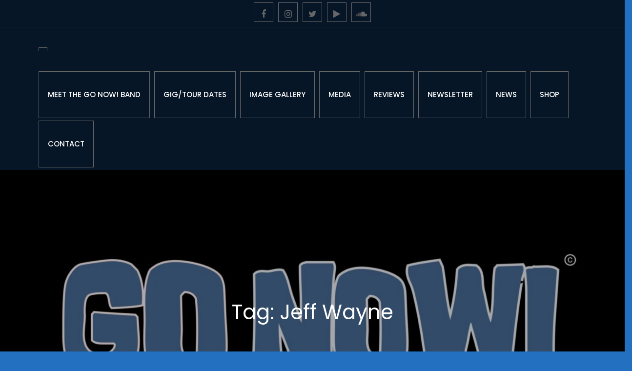

--- FILE ---
content_type: text/javascript
request_url: https://gonowmusic.com/wp-content/themes/surplus-concert/js/custom.min.js?ver=1.1.9
body_size: -96
content:
jQuery(document).ready(function($){$(".main-navigation .menu-toggle").click(function(){$(this).siblings(".primary-menu-list").children(".mobile-menu").slideDown()}),$(".main-navigation .close").click(function(){$(this).siblings(".mobile-menu").slideUp()}),$(window).keydown(function(e){"Escape"==e.key&&$(".main-navigation .mobile-menu").slideUp()}),$(".site-header li.menu-item-has-children > a").after('<button class="dropdown-toggle"><i class="fa fa-angle-down"></i></button>'),$(".site-header button.dropdown-toggle").click(function(){$(this).toggleClass("active"),$(this).parent().find("ul.sub-menu").first().slideToggle()}),$(".main-navigation ul li a.search").click(function(){$(this).toggleClass("search-open"),$(".main-navigation #search").fadeToggle(),$(".main-navigation .search-field").focus()}),$(".main-navigation ul li a").focus(function(){$(this).parents("li").addClass("hover")}).blur(function(){$(this).parents("li").removeClass("hover")});var $ease=$("#main-slider").data("effect");$("#main-slider").slick({cssEase:$ease}),$(".archive-blog-wrapper .post-wrapper").matchHeight(),$(window).scroll(function(){1<$(this).scrollTop()?$(".backtotop").css({bottom:"25px"}):$(".backtotop").css({bottom:"-100px"})}),$(".backtotop").click(function(){return $("html, body").animate({scrollTop:"0px"},800),!1})});